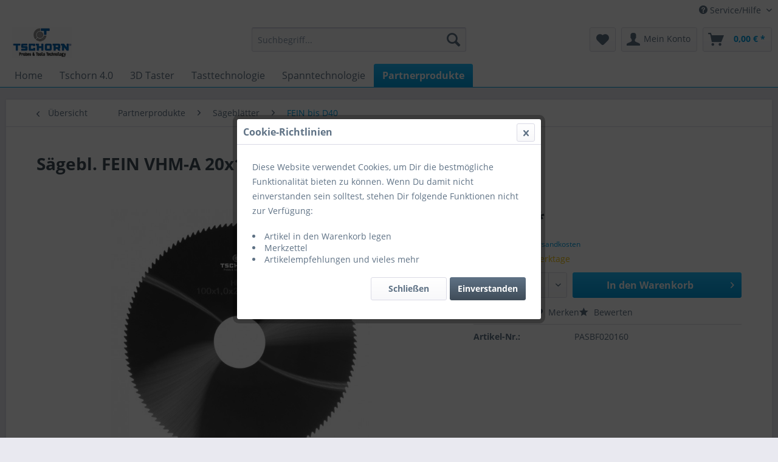

--- FILE ---
content_type: text/html; charset=UTF-8
request_url: https://www.tschorn.shop/partnerprodukte/saegeblaetter/fein-bis-d40/1237/saegebl.-fein-vhm-a-20x1-60x5-z-40
body_size: 11719
content:
<!DOCTYPE html>
<html class="no-js" lang="de" itemscope="itemscope" itemtype="http://schema.org/WebPage">
<head>
<meta charset="utf-8">
<meta name="author" content="" />
<meta name="robots" content="index,follow" />
<meta name="revisit-after" content="15 days" />
<meta name="keywords" content="DIN1837, Sägen, Sägeblatt, Fräsen, Trennen, Schneiden, Werkzeug" />
<meta name="description" content="Sägebl. FEIN VHM-A 20x1,60x5-Z=40" />
<meta property="og:type" content="product" />
<meta property="og:site_name" content="TSCHORN - Mess- und Spannmittel" />
<meta property="og:url" content="https://www.tschorn.shop/partnerprodukte/saegeblaetter/fein-bis-d40/1237/saegebl.-fein-vhm-a-20x1-60x5-z-40" />
<meta property="og:title" content="Sägebl. FEIN VHM-A 20x1,60x5-Z=40" />
<meta property="og:description" content="S&amp;auml;gebl. FEIN VHM-A 20x1,60x5-Z=40" />
<meta property="og:image" content="https://www.tschorn.shop/media/image/4a/ff/a2/1605.jpg" />
<meta property="product:brand" content="TSCHORN GmbH" />
<meta property="product:price" content="32,19" />
<meta property="product:product_link" content="https://www.tschorn.shop/partnerprodukte/saegeblaetter/fein-bis-d40/1237/saegebl.-fein-vhm-a-20x1-60x5-z-40" />
<meta name="twitter:card" content="product" />
<meta name="twitter:site" content="TSCHORN - Mess- und Spannmittel" />
<meta name="twitter:title" content="Sägebl. FEIN VHM-A 20x1,60x5-Z=40" />
<meta name="twitter:description" content="S&amp;auml;gebl. FEIN VHM-A 20x1,60x5-Z=40" />
<meta name="twitter:image" content="https://www.tschorn.shop/media/image/4a/ff/a2/1605.jpg" />
<meta itemprop="copyrightHolder" content="TSCHORN - Mess- und Spannmittel" />
<meta itemprop="copyrightYear" content="2014" />
<meta itemprop="isFamilyFriendly" content="True" />
<meta itemprop="image" content="https://www.tschorn.shop/media/image/bd/82/4d/tschorn_logo_1920x1920.jpg" />
<meta name="viewport" content="width=device-width, initial-scale=1.0">
<meta name="mobile-web-app-capable" content="yes">
<meta name="apple-mobile-web-app-title" content="TSCHORN - Mess- und Spannmittel">
<meta name="apple-mobile-web-app-capable" content="yes">
<meta name="apple-mobile-web-app-status-bar-style" content="default">
<link rel="apple-touch-icon-precomposed" href="https://www.tschorn.shop/media/image/e8/2d/87/TS-ICON_180px_180px.png">
<link rel="shortcut icon" href="https://www.tschorn.shop/media/unknown/0e/2b/50/TS-ICON_32pxrxFMisrd8WYLW.ico">
<meta name="msapplication-navbutton-color" content="#009ee0" />
<meta name="application-name" content="TSCHORN - Mess- und Spannmittel" />
<meta name="msapplication-starturl" content="https://www.tschorn.shop/" />
<meta name="msapplication-window" content="width=1024;height=768" />
<meta name="msapplication-TileImage" content="https://www.tschorn.shop/media/image/cd/b2/76/TS-ICON_150px_150px.png">
<meta name="msapplication-TileColor" content="#009ee0">
<meta name="theme-color" content="#009ee0" />
<link rel="canonical" href="https://www.tschorn.shop/partnerprodukte/saegeblaetter/fein-bis-d40/1237/saegebl.-fein-vhm-a-20x1-60x5-z-40" />
<title itemprop="name">Sägeblatt VHM | TSCHORN - Mess- und Spannmittel</title>
<link href="/web/cache/1763622744_46b63d39878e45b341518d0ba85f6091.css" media="all" rel="stylesheet" type="text/css" />
</head>
<body class="is--ctl-detail is--act-index" >
<div class="page-wrap">
<noscript class="noscript-main">
<div class="alert is--warning">
<div class="alert--icon">
<i class="icon--element icon--warning"></i>
</div>
<div class="alert--content">
Um TSCHORN&#x20;-&#x20;Mess-&#x20;und&#x20;Spannmittel in vollem Umfang nutzen zu k&ouml;nnen, empfehlen wir Ihnen Javascript in Ihrem Browser zu aktiveren.
</div>
</div>
</noscript>
<header class="header-main">
<div class="top-bar">
<div class="container block-group">
<nav class="top-bar--navigation block" role="menubar">





    

<div class="navigation--entry entry--compare is--hidden" role="menuitem" aria-haspopup="true" data-drop-down-menu="true">
    

</div>
<div class="navigation--entry entry--service has--drop-down" role="menuitem" aria-haspopup="true" data-drop-down-menu="true">
<i class="icon--service"></i> Service/Hilfe
<ul class="service--list is--rounded" role="menu">
<li class="service--entry" role="menuitem">
<a class="service--link" href="https://www.tschorn.shop/registerFC/index/sValidation/H" title="Händler-Login" >
Händler-Login
</a>
</li>
<li class="service--entry" role="menuitem">
<a class="service--link" href="https://www.tschorn.shop/ueber-uns" title="Über uns" >
Über uns
</a>
</li>
<li class="service--entry" role="menuitem">
<a class="service--link" href="https://www.tschorn.shop/hilfe/support" title="Hilfe / Support" >
Hilfe / Support
</a>
</li>
<li class="service--entry" role="menuitem">
<a class="service--link" href="https://www.tschorn.shop/kontaktformular" title="Kontakt" target="_self">
Kontakt
</a>
</li>
<li class="service--entry" role="menuitem">
<a class="service--link" href="https://www.tschorn.shop/versand-und-zahlungsbedingungen" title="Versand und Zahlungsbedingungen" >
Versand und Zahlungsbedingungen
</a>
</li>
<li class="service--entry" role="menuitem">
<a class="service--link" href="https://www.tschorn.shop/widerrufsrecht" title="Widerrufsrecht" >
Widerrufsrecht
</a>
</li>
<li class="service--entry" role="menuitem">
<a class="service--link" href="https://www.tschorn.shop/datenschutz" title="Datenschutz" >
Datenschutz
</a>
</li>
<li class="service--entry" role="menuitem">
<a class="service--link" href="https://www.tschorn.shop/agb" title="AGB" >
AGB
</a>
</li>
<li class="service--entry" role="menuitem">
<a class="service--link" href="https://www.tschorn.shop/impressum" title="Impressum" >
Impressum
</a>
</li>
</ul>
</div>
</nav>
</div>
</div>
<div class="container header--navigation">
<div class="logo-main block-group" role="banner">
<div class="logo--shop block">
<a class="logo--link" href="https://www.tschorn.shop/" title="TSCHORN - Mess- und Spannmittel - zur Startseite wechseln">
<picture>
<source srcset="https://www.tschorn.shop/media/image/bd/82/4d/tschorn_logo_1920x1920.jpg" media="(min-width: 78.75em)">
<source srcset="https://www.tschorn.shop/media/image/bd/82/4d/tschorn_logo_1920x1920.jpg" media="(min-width: 64em)">
<source srcset="https://www.tschorn.shop/media/image/bd/82/4d/tschorn_logo_1920x1920.jpg" media="(min-width: 48em)">
<img srcset="https://www.tschorn.shop/media/image/bd/82/4d/tschorn_logo_1920x1920.jpg" alt="TSCHORN - Mess- und Spannmittel - zur Startseite wechseln" />
</picture>
</a>
</div>
</div>
<nav class="shop--navigation block-group">
<ul class="navigation--list block-group" role="menubar">
<li class="navigation--entry entry--menu-left" role="menuitem">
<a class="entry--link entry--trigger btn is--icon-left" href="#offcanvas--left" data-offcanvas="true" data-offCanvasSelector=".sidebar-main">
<i class="icon--menu"></i> Menü
</a>
</li>
<li class="navigation--entry entry--search" role="menuitem" data-search="true" aria-haspopup="true" data-minLength="3">
<a class="btn entry--link entry--trigger" href="#show-hide--search" title="Suche anzeigen / schließen">
<i class="icon--search"></i>
<span class="search--display">Suchen</span>
</a>
<form action="/search" method="get" class="main-search--form">
<input type="search" name="sSearch" class="main-search--field" autocomplete="off" autocapitalize="off" placeholder="Suchbegriff..." maxlength="30" />
<button type="submit" class="main-search--button">
<i class="icon--search"></i>
<span class="main-search--text">Suchen</span>
</button>
<div class="form--ajax-loader">&nbsp;</div>
</form>
<div class="main-search--results"></div>
</li>

    <li class="navigation--entry entry--notepad" role="menuitem">
        
        <a href="https://www.tschorn.shop/note" title="Merkzettel" class="btn">
            <i class="icon--heart"></i>
                    </a>
    </li>




    <li class="navigation--entry entry--account"
        role="menuitem"
        data-offcanvas="true"
        data-offCanvasSelector=".account--dropdown-navigation">
        
            <a href="https://www.tschorn.shop/account"
               title="Mein Konto"
               class="btn is--icon-left entry--link account--link">
                <i class="icon--account"></i>
                                    <span class="account--display">
                        Mein Konto
                    </span>
                            </a>
        

            </li>




    <li class="navigation--entry entry--cart" role="menuitem">
        
        <a class="btn is--icon-left cart--link" href="https://www.tschorn.shop/checkout/cart" title="Warenkorb">
            <span class="cart--display">
                                    Warenkorb
                            </span>

            <span class="badge is--primary is--minimal cart--quantity is--hidden">0</span>

            <i class="icon--basket"></i>

            <span class="cart--amount">
                0,00&nbsp;&euro; *
            </span>
        </a>
        <div class="ajax-loader">&nbsp;</div>
    </li>



</ul>
</nav>
<div class="container--ajax-cart" data-collapse-cart="true" data-displayMode="offcanvas"></div>
</div>
</header>
<nav class="navigation-main">
<div class="container" data-menu-scroller="true" data-listSelector=".navigation--list.container" data-viewPortSelector=".navigation--list-wrapper">
<div class="navigation--list-wrapper">
<ul class="navigation--list container" role="menubar" itemscope="itemscope" itemtype="http://schema.org/SiteNavigationElement">
<li class="navigation--entry is--home" role="menuitem"><a class="navigation--link is--first" href="https://www.tschorn.shop/" title="Home" itemprop="url"><span itemprop="name">Home</span></a></li><li class="navigation--entry" role="menuitem"><a class="navigation--link" href="https://www.tschorn.shop/tschorn-4.0/" title="Tschorn 4.0" itemprop="url"><span itemprop="name">Tschorn 4.0</span></a></li><li class="navigation--entry" role="menuitem"><a class="navigation--link" href="https://www.tschorn.shop/3d-taster/" title="3D Taster" itemprop="url"><span itemprop="name">3D Taster</span></a></li><li class="navigation--entry" role="menuitem"><a class="navigation--link" href="https://www.tschorn.shop/tasttechnologie/" title="Tasttechnologie" itemprop="url"><span itemprop="name">Tasttechnologie</span></a></li><li class="navigation--entry" role="menuitem"><a class="navigation--link" href="https://www.tschorn.shop/spanntechnologie/" title="Spanntechnologie" itemprop="url"><span itemprop="name">Spanntechnologie</span></a></li><li class="navigation--entry is--active" role="menuitem"><a class="navigation--link is--active" href="https://www.tschorn.shop/partnerprodukte/" title="Partnerprodukte" itemprop="url"><span itemprop="name">Partnerprodukte</span></a></li>            </ul>
</div>
<div class="advanced-menu" data-advanced-menu="true" data-hoverDelay="">
<div class="menu--container">
<div class="button-container">
<a href="https://www.tschorn.shop/tschorn-4.0/" class="button--category" title="Zur Kategorie Tschorn 4.0">
<i class="icon--arrow-right"></i>
Zur Kategorie Tschorn 4.0
</a>
<span class="button--close">
<i class="icon--cross"></i>
</span>
</div>
<div class="content--wrapper has--content">
<ul class="menu--list menu--level-0 columns--4" style="width: 100%;">
<li class="menu--list-item item--level-0" style="width: 100%">
<a href="https://www.tschorn.shop/tschorn-4.0/tschorn-4.0/" class="menu--list-item-link" title="TSCHORN 4.0">TSCHORN 4.0</a>
</li>
</ul>
</div>
</div>
<div class="menu--container">
<div class="button-container">
<a href="https://www.tschorn.shop/3d-taster/" class="button--category" title="Zur Kategorie 3D Taster">
<i class="icon--arrow-right"></i>
Zur Kategorie 3D Taster
</a>
<span class="button--close">
<i class="icon--cross"></i>
</span>
</div>
<div class="content--wrapper has--content">
<ul class="menu--list menu--level-0 columns--4" style="width: 100%;">
<li class="menu--list-item item--level-0" style="width: 100%">
<a href="https://www.tschorn.shop/3d-taster/3d-digital/" class="menu--list-item-link" title="3D Digital">3D Digital</a>
</li>
<li class="menu--list-item item--level-0" style="width: 100%">
<a href="https://www.tschorn.shop/3d-taster/universal/" class="menu--list-item-link" title="Universal">Universal</a>
</li>
<li class="menu--list-item item--level-0" style="width: 100%">
<a href="https://www.tschorn.shop/3d-taster/slimplus/" class="menu--list-item-link" title="SLIMplus">SLIMplus</a>
</li>
<li class="menu--list-item item--level-0" style="width: 100%">
<a href="https://www.tschorn.shop/3d-taster/viplus/" class="menu--list-item-link" title="VIplus">VIplus</a>
</li>
<li class="menu--list-item item--level-0" style="width: 100%">
<a href="https://www.tschorn.shop/3d-taster/saveplus/" class="menu--list-item-link" title="SAVEplus">SAVEplus</a>
</li>
<li class="menu--list-item item--level-0" style="width: 100%">
<a href="https://www.tschorn.shop/3d-taster/drehplus/" class="menu--list-item-link" title="DREHplus">DREHplus</a>
</li>
<li class="menu--list-item item--level-0" style="width: 100%">
<a href="https://www.tschorn.shop/3d-taster/zubehoer/" class="menu--list-item-link" title="Zubehör">Zubehör</a>
</li>
</ul>
</div>
</div>
<div class="menu--container">
<div class="button-container">
<a href="https://www.tschorn.shop/tasttechnologie/" class="button--category" title="Zur Kategorie Tasttechnologie">
<i class="icon--arrow-right"></i>
Zur Kategorie Tasttechnologie
</a>
<span class="button--close">
<i class="icon--cross"></i>
</span>
</div>
<div class="content--wrapper has--content">
<ul class="menu--list menu--level-0 columns--4" style="width: 100%;">
<li class="menu--list-item item--level-0" style="width: 100%">
<a href="https://www.tschorn.shop/tasttechnologie/kantentaster-mechanisch/" class="menu--list-item-link" title="Kantentaster mechanisch">Kantentaster mechanisch</a>
</li>
<li class="menu--list-item item--level-0" style="width: 100%">
<a href="https://www.tschorn.shop/tasttechnologie/kantentaster-optisch/" class="menu--list-item-link" title="Kantentaster optisch">Kantentaster optisch</a>
</li>
<li class="menu--list-item item--level-0" style="width: 100%">
<a href="https://www.tschorn.shop/tasttechnologie/nulleinsteller-optisch/" class="menu--list-item-link" title="Nulleinsteller optisch">Nulleinsteller optisch</a>
</li>
<li class="menu--list-item item--level-0" style="width: 100%">
<a href="https://www.tschorn.shop/tasttechnologie/nulleinsteller-mechanisch/" class="menu--list-item-link" title="Nulleinsteller mechanisch">Nulleinsteller mechanisch</a>
</li>
<li class="menu--list-item item--level-0" style="width: 100%">
<a href="https://www.tschorn.shop/tasttechnologie/3d-taster-taktil-mp200/" class="menu--list-item-link" title="3D Taster taktil MP200">3D Taster taktil MP200</a>
</li>
</ul>
</div>
</div>
<div class="menu--container">
<div class="button-container">
<a href="https://www.tschorn.shop/spanntechnologie/" class="button--category" title="Zur Kategorie Spanntechnologie">
<i class="icon--arrow-right"></i>
Zur Kategorie Spanntechnologie
</a>
<span class="button--close">
<i class="icon--cross"></i>
</span>
</div>
<div class="content--wrapper has--content">
<ul class="menu--list menu--level-0 columns--4" style="width: 100%;">
<li class="menu--list-item item--level-0" style="width: 100%">
<a href="https://www.tschorn.shop/spanntechnologie/saegeblattaufnahmen/" class="menu--list-item-link" title="Sägeblattaufnahmen">Sägeblattaufnahmen</a>
</li>
<li class="menu--list-item item--level-0" style="width: 100%">
<a href="https://www.tschorn.shop/spanntechnologie/aufspannbolzen/" class="menu--list-item-link" title="Aufspannbolzen">Aufspannbolzen</a>
</li>
<li class="menu--list-item item--level-0" style="width: 100%">
<a href="https://www.tschorn.shop/spanntechnologie/werkstueckanschlag/" class="menu--list-item-link" title="Werkstückanschlag">Werkstückanschlag</a>
</li>
<li class="menu--list-item item--level-0" style="width: 100%">
<a href="https://www.tschorn.shop/spanntechnologie/montagesystem/" class="menu--list-item-link" title="Montagesystem">Montagesystem</a>
</li>
<li class="menu--list-item item--level-0" style="width: 100%">
<a href="https://www.tschorn.shop/spanntechnologie/schneideisenhalter/" class="menu--list-item-link" title="Schneideisenhalter">Schneideisenhalter</a>
</li>
<li class="menu--list-item item--level-0" style="width: 100%">
<a href="https://www.tschorn.shop/spanntechnologie/stangengreifer/" class="menu--list-item-link" title="Stangengreifer">Stangengreifer</a>
</li>
<li class="menu--list-item item--level-0" style="width: 100%">
<a href="https://www.tschorn.shop/spanntechnologie/spannverlaengerungen/" class="menu--list-item-link" title="Spannverlängerungen">Spannverlängerungen</a>
</li>
<li class="menu--list-item item--level-0" style="width: 100%">
<a href="https://www.tschorn.shop/spanntechnologie/montagegeraet/" class="menu--list-item-link" title="Montagegerät">Montagegerät</a>
</li>
<li class="menu--list-item item--level-0" style="width: 100%">
<a href="https://www.tschorn.shop/spanntechnologie/easyzero-nullpunktspannsystem/" class="menu--list-item-link" title="EasyZero - Nullpunktspannsystem">EasyZero - Nullpunktspannsystem</a>
</li>
</ul>
</div>
</div>
<div class="menu--container">
<div class="button-container">
<a href="https://www.tschorn.shop/partnerprodukte/" class="button--category" title="Zur Kategorie Partnerprodukte">
<i class="icon--arrow-right"></i>
Zur Kategorie Partnerprodukte
</a>
<span class="button--close">
<i class="icon--cross"></i>
</span>
</div>
<div class="content--wrapper has--content">
<ul class="menu--list menu--level-0 columns--4" style="width: 100%;">
<li class="menu--list-item item--level-0" style="width: 100%">
<a href="https://www.tschorn.shop/partnerprodukte/spannzangen/" class="menu--list-item-link" title="Spannzangen">Spannzangen</a>
</li>
<li class="menu--list-item item--level-0" style="width: 100%">
<a href="https://www.tschorn.shop/partnerprodukte/saegeblaetter/" class="menu--list-item-link" title="Sägeblätter">Sägeblätter</a>
</li>
<li class="menu--list-item item--level-0" style="width: 100%">
<a href="https://www.tschorn.shop/partnerprodukte/schneideisen/" class="menu--list-item-link" title="Schneideisen">Schneideisen</a>
</li>
<li class="menu--list-item item--level-0" style="width: 100%">
<a href="https://www.tschorn.shop/partnerprodukte/zentrumspanner/" class="menu--list-item-link" title="Zentrumspanner">Zentrumspanner</a>
</li>
<li class="menu--list-item item--level-0" style="width: 100%">
<a href="https://www.tschorn.shop/partnerprodukte/messarme/" class="menu--list-item-link" title="Messarme">Messarme</a>
</li>
</ul>
</div>
</div>
</div>
</div>
</nav>
<section class="content-main container block-group">
<nav class="content--breadcrumb block">
<a class="breadcrumb--button breadcrumb--link" href="https://www.tschorn.shop/partnerprodukte/saegeblaetter/fein-bis-d40/" title="Übersicht">
<i class="icon--arrow-left"></i>
<span class="breadcrumb--title">Übersicht</span>
</a>
<ul class="breadcrumb--list" role="menu" itemscope itemtype="http://schema.org/BreadcrumbList">
<li class="breadcrumb--entry" itemprop="itemListElement" itemscope itemtype="http://schema.org/ListItem">
<a class="breadcrumb--link" href="https://www.tschorn.shop/partnerprodukte/" title="Partnerprodukte" itemprop="item">
<link itemprop="url" href="https://www.tschorn.shop/partnerprodukte/" />
<span class="breadcrumb--title" itemprop="name">Partnerprodukte</span>
</a>
<meta itemprop="position" content="0" />
</li>
<li class="breadcrumb--separator">
<i class="icon--arrow-right"></i>
</li>
<li class="breadcrumb--entry" itemprop="itemListElement" itemscope itemtype="http://schema.org/ListItem">
<a class="breadcrumb--link" href="https://www.tschorn.shop/partnerprodukte/saegeblaetter/" title="Sägeblätter" itemprop="item">
<link itemprop="url" href="https://www.tschorn.shop/partnerprodukte/saegeblaetter/" />
<span class="breadcrumb--title" itemprop="name">Sägeblätter</span>
</a>
<meta itemprop="position" content="1" />
</li>
<li class="breadcrumb--separator">
<i class="icon--arrow-right"></i>
</li>
<li class="breadcrumb--entry is--active" itemprop="itemListElement" itemscope itemtype="http://schema.org/ListItem">
<a class="breadcrumb--link" href="https://www.tschorn.shop/partnerprodukte/saegeblaetter/fein-bis-d40/" title="FEIN bis D40" itemprop="item">
<link itemprop="url" href="https://www.tschorn.shop/partnerprodukte/saegeblaetter/fein-bis-d40/" />
<span class="breadcrumb--title" itemprop="name">FEIN bis D40</span>
</a>
<meta itemprop="position" content="2" />
</li>
</ul>
</nav>
<nav class="product--navigation">
<a href="#" class="navigation--link link--prev">
<div class="link--prev-button">
<span class="link--prev-inner">Zurück</span>
</div>
<div class="image--wrapper">
<div class="image--container"></div>
</div>
</a>
<a href="#" class="navigation--link link--next">
<div class="link--next-button">
<span class="link--next-inner">Vor</span>
</div>
<div class="image--wrapper">
<div class="image--container"></div>
</div>
</a>
</nav>
<div class="content-main--inner">
<aside class="sidebar-main off-canvas">
<div class="navigation--smartphone">
<ul class="navigation--list ">
<li class="navigation--entry entry--close-off-canvas">
<a href="#close-categories-menu" title="Menü schließen" class="navigation--link">
Menü schließen <i class="icon--arrow-right"></i>
</a>
</li>
</ul>
<div class="mobile--switches">





    

</div>
</div>
<div class="sidebar--categories-wrapper" data-subcategory-nav="true" data-mainCategoryId="3" data-categoryId="92" data-fetchUrl="/widgets/listing/getCategory/categoryId/92">
<div class="categories--headline navigation--headline">
Kategorien
</div>
<div class="sidebar--categories-navigation">
<ul class="sidebar--navigation categories--navigation navigation--list is--drop-down is--level0 is--rounded" role="menu">
<li class="navigation--entry has--sub-children" role="menuitem">
<a class="navigation--link link--go-forward" href="https://www.tschorn.shop/tschorn-4.0/" data-categoryId="69" data-fetchUrl="/widgets/listing/getCategory/categoryId/69" title="Tschorn 4.0" >
Tschorn 4.0
<span class="is--icon-right">
<i class="icon--arrow-right"></i>
</span>
</a>
</li>
<li class="navigation--entry has--sub-children" role="menuitem">
<a class="navigation--link link--go-forward" href="https://www.tschorn.shop/3d-taster/" data-categoryId="41" data-fetchUrl="/widgets/listing/getCategory/categoryId/41" title="3D Taster" >
3D Taster
<span class="is--icon-right">
<i class="icon--arrow-right"></i>
</span>
</a>
</li>
<li class="navigation--entry has--sub-children" role="menuitem">
<a class="navigation--link link--go-forward" href="https://www.tschorn.shop/tasttechnologie/" data-categoryId="47" data-fetchUrl="/widgets/listing/getCategory/categoryId/47" title="Tasttechnologie" >
Tasttechnologie
<span class="is--icon-right">
<i class="icon--arrow-right"></i>
</span>
</a>
</li>
<li class="navigation--entry has--sub-children" role="menuitem">
<a class="navigation--link link--go-forward" href="https://www.tschorn.shop/spanntechnologie/" data-categoryId="52" data-fetchUrl="/widgets/listing/getCategory/categoryId/52" title="Spanntechnologie" >
Spanntechnologie
<span class="is--icon-right">
<i class="icon--arrow-right"></i>
</span>
</a>
</li>
<li class="navigation--entry is--active has--sub-categories has--sub-children" role="menuitem">
<a class="navigation--link is--active has--sub-categories link--go-forward" href="https://www.tschorn.shop/partnerprodukte/" data-categoryId="71" data-fetchUrl="/widgets/listing/getCategory/categoryId/71" title="Partnerprodukte" >
Partnerprodukte
<span class="is--icon-right">
<i class="icon--arrow-right"></i>
</span>
</a>
<ul class="sidebar--navigation categories--navigation navigation--list is--level1 is--rounded" role="menu">
<li class="navigation--entry has--sub-children" role="menuitem">
<a class="navigation--link link--go-forward" href="https://www.tschorn.shop/partnerprodukte/spannzangen/" data-categoryId="72" data-fetchUrl="/widgets/listing/getCategory/categoryId/72" title="Spannzangen" >
Spannzangen
<span class="is--icon-right">
<i class="icon--arrow-right"></i>
</span>
</a>
</li>
<li class="navigation--entry is--active has--sub-categories has--sub-children" role="menuitem">
<a class="navigation--link is--active has--sub-categories link--go-forward" href="https://www.tschorn.shop/partnerprodukte/saegeblaetter/" data-categoryId="76" data-fetchUrl="/widgets/listing/getCategory/categoryId/76" title="Sägeblätter" >
Sägeblätter
<span class="is--icon-right">
<i class="icon--arrow-right"></i>
</span>
</a>
<ul class="sidebar--navigation categories--navigation navigation--list is--level2 navigation--level-high is--rounded" role="menu">
<li class="navigation--entry is--active" role="menuitem">
<a class="navigation--link is--active" href="https://www.tschorn.shop/partnerprodukte/saegeblaetter/fein-bis-d40/" data-categoryId="92" data-fetchUrl="/widgets/listing/getCategory/categoryId/92" title="FEIN bis D40" >
FEIN bis D40
</a>
</li>
<li class="navigation--entry" role="menuitem">
<a class="navigation--link" href="https://www.tschorn.shop/partnerprodukte/saegeblaetter/fein-bis-d100/" data-categoryId="93" data-fetchUrl="/widgets/listing/getCategory/categoryId/93" title="FEIN bis D100" >
FEIN bis D100
</a>
</li>
<li class="navigation--entry" role="menuitem">
<a class="navigation--link" href="https://www.tschorn.shop/partnerprodukte/saegeblaetter/grob-bis-d40/" data-categoryId="94" data-fetchUrl="/widgets/listing/getCategory/categoryId/94" title="GROB bis D40" >
GROB bis D40
</a>
</li>
<li class="navigation--entry" role="menuitem">
<a class="navigation--link" href="https://www.tschorn.shop/partnerprodukte/saegeblaetter/grob-bis-d100/" data-categoryId="95" data-fetchUrl="/widgets/listing/getCategory/categoryId/95" title="GROB bis D100" >
GROB bis D100
</a>
</li>
</ul>
</li>
<li class="navigation--entry" role="menuitem">
<a class="navigation--link" href="https://www.tschorn.shop/partnerprodukte/schneideisen/" data-categoryId="77" data-fetchUrl="/widgets/listing/getCategory/categoryId/77" title="Schneideisen" >
Schneideisen
</a>
</li>
<li class="navigation--entry" role="menuitem">
<a class="navigation--link" href="https://www.tschorn.shop/partnerprodukte/zentrumspanner/" data-categoryId="89" data-fetchUrl="/widgets/listing/getCategory/categoryId/89" title="Zentrumspanner" >
Zentrumspanner
</a>
</li>
<li class="navigation--entry" role="menuitem">
<a class="navigation--link" href="https://www.tschorn.shop/partnerprodukte/messarme/" data-categoryId="91" data-fetchUrl="/widgets/listing/getCategory/categoryId/91" title="Messarme" >
Messarme
</a>
</li>
</ul>
</li>
</ul>
</div>
<div class="shop-sites--container is--rounded">
<div class="shop-sites--headline navigation--headline">
Informationen
</div>
<ul class="shop-sites--navigation sidebar--navigation navigation--list is--drop-down is--level0" role="menu">
<li class="navigation--entry" role="menuitem">
<a class="navigation--link" href="https://www.tschorn.shop/registerFC/index/sValidation/H" title="Händler-Login" data-categoryId="21" data-fetchUrl="/widgets/listing/getCustomPage/pageId/21" >
Händler-Login
</a>
</li>
<li class="navigation--entry" role="menuitem">
<a class="navigation--link" href="https://www.tschorn.shop/ueber-uns" title="Über uns" data-categoryId="9" data-fetchUrl="/widgets/listing/getCustomPage/pageId/9" >
Über uns
</a>
</li>
<li class="navigation--entry" role="menuitem">
<a class="navigation--link" href="https://www.tschorn.shop/hilfe/support" title="Hilfe / Support" data-categoryId="2" data-fetchUrl="/widgets/listing/getCustomPage/pageId/2" >
Hilfe / Support
</a>
</li>
<li class="navigation--entry" role="menuitem">
<a class="navigation--link" href="https://www.tschorn.shop/kontaktformular" title="Kontakt" data-categoryId="1" data-fetchUrl="/widgets/listing/getCustomPage/pageId/1" target="_self">
Kontakt
</a>
</li>
<li class="navigation--entry" role="menuitem">
<a class="navigation--link" href="https://www.tschorn.shop/versand-und-zahlungsbedingungen" title="Versand und Zahlungsbedingungen" data-categoryId="6" data-fetchUrl="/widgets/listing/getCustomPage/pageId/6" >
Versand und Zahlungsbedingungen
</a>
</li>
<li class="navigation--entry" role="menuitem">
<a class="navigation--link" href="https://www.tschorn.shop/widerrufsrecht" title="Widerrufsrecht" data-categoryId="8" data-fetchUrl="/widgets/listing/getCustomPage/pageId/8" >
Widerrufsrecht
</a>
</li>
<li class="navigation--entry" role="menuitem">
<a class="navigation--link" href="https://www.tschorn.shop/datenschutz" title="Datenschutz" data-categoryId="7" data-fetchUrl="/widgets/listing/getCustomPage/pageId/7" >
Datenschutz
</a>
</li>
<li class="navigation--entry" role="menuitem">
<a class="navigation--link" href="https://www.tschorn.shop/agb" title="AGB" data-categoryId="4" data-fetchUrl="/widgets/listing/getCustomPage/pageId/4" >
AGB
</a>
</li>
<li class="navigation--entry" role="menuitem">
<a class="navigation--link" href="https://www.tschorn.shop/impressum" title="Impressum" data-categoryId="3" data-fetchUrl="/widgets/listing/getCustomPage/pageId/3" >
Impressum
</a>
</li>
</ul>
</div>
<div class="paypal-sidebar panel">
<div class="panel--body">
<a onclick="window.open(this.href, 'olcwhatispaypal','toolbar=no, location=no, directories=no, status=no, menubar=no, scrollbars=yes, resizable=yes, width=400, height=500'); return false;" href="https://www.paypal.com/de/cgi-bin/webscr?cmd=xpt/cps/popup/OLCWhatIsPayPal-outside" title="Wir akzeptieren PayPal" target="_blank" rel="nofollow noopener">
<img class="paypal-sidebar--logo" src="/engine/Shopware/Plugins/Community/Frontend/SwagPaymentPaypal/Views/responsive/frontend/_public/src/img/paypal-logo.png" alt="PayPal Logo"/>
</a>
</div>
</div>
</div>
</aside>
<div class="content--wrapper">
<div class="content product--details" itemscope itemtype="http://schema.org/Product" data-product-navigation="/widgets/listing/productNavigation" data-category-id="92" data-main-ordernumber="PASBF020160" data-ajax-wishlist="true" data-compare-ajax="true" data-ajax-variants-container="true">
<header class="product--header">
<div class="product--info">
<h1 class="product--title" itemprop="name">
Sägebl. FEIN VHM-A 20x1,60x5-Z=40
</h1>
<div class="product--rating-container">
<a href="#product--publish-comment" class="product--rating-link" rel="nofollow" title="Bewertung abgeben">
<span class="product--rating">
</span>
</a>
</div>
</div>
</header>
<div class="product--detail-upper block-group">
<div class="product--image-container image-slider product--image-zoom" data-image-slider="true" data-image-gallery="true" data-maxZoom="0" data-thumbnails=".image--thumbnails" >
<div class="image-slider--container no--thumbnails"><div class="image-slider--slide"><div class="image--box image-slider--item"><span class="image--element"data-img-large="https://www.tschorn.shop/media/image/c1/3d/a5/1605_1280x1280.jpg"data-img-small="https://www.tschorn.shop/media/image/35/19/b3/1605_200x200.jpg"data-img-original="https://www.tschorn.shop/media/image/4a/ff/a2/1605.jpg"data-alt="VHM - Sägeblatt"><span class="image--media"><img srcset="https://www.tschorn.shop/media/image/45/a2/fb/1605_600x600.jpg" alt="VHM - Sägeblatt" itemprop="image" /></span></span></div></div></div>
</div>
<div class="product--buybox block">
<meta itemprop="brand" content="TSCHORN GmbH"/>
<meta itemprop="releaseDate" content="2026-01-18"/>
<div itemprop="offers" itemscope itemtype="http://schema.org/Offer" class="buybox--inner">
<meta itemprop="priceCurrency" content="EUR"/>
<meta itemprop="url" content="https://www.tschorn.shop/partnerprodukte/saegeblaetter/fein-bis-d40/1237/saegebl.-fein-vhm-a-20x1-60x5-z-40"/>
<div class="product--price price--default">
<span class="price--content content--default">
<meta itemprop="price" content="32.19">
32,19&nbsp;&euro; *
</span>
</div>
<div class='product--price price--unit'>
<span class="price--label label--purchase-unit">
Inhalt:
</span>
1 Stück
</div>
<p class="product--tax" data-content="" data-modalbox="true" data-targetSelector="a" data-mode="ajax">
zzgl. MwSt. <a title="Versandkosten" href="https://www.tschorn.shop/versand-und-zahlungsbedingungen" style="text-decoration:underline">zzgl. Versandkosten</a>
</p>
<div class="product--delivery">
<link itemprop="availability" href="http://schema.org/LimitedAvailability" />
<p class="delivery--information">
<span class="delivery--text delivery--text-more-is-coming">
<i class="delivery--status-icon delivery--status-more-is-coming"></i>
Lieferzeit 3 Werktage
</span>
</p>
</div>
<div class="product--configurator">
</div>
<form name="sAddToBasket" method="post" action="https://www.tschorn.shop/checkout/addArticle" class="buybox--form" data-add-article="true" data-eventName="submit" data-showModal="false" data-addArticleUrl="https://www.tschorn.shop/checkout/ajaxAddArticleCart">
<input type="hidden" name="sActionIdentifier" value=""/>
<input type="hidden" name="sAddAccessories" id="sAddAccessories" value=""/>
<input type="hidden" name="sAdd" value="PASBF020160"/>
<div class="buybox--button-container block-group">
<div class="buybox--quantity block">
<div class="select-field">
<select id="sQuantity" name="sQuantity" class="quantity--select">
<option value="1">1</option>
<option value="2">2</option>
<option value="3">3</option>
<option value="4">4</option>
<option value="5">5</option>
<option value="6">6</option>
<option value="7">7</option>
<option value="8">8</option>
<option value="9">9</option>
<option value="10">10</option>
<option value="11">11</option>
<option value="12">12</option>
<option value="13">13</option>
<option value="14">14</option>
<option value="15">15</option>
<option value="16">16</option>
<option value="17">17</option>
<option value="18">18</option>
<option value="19">19</option>
<option value="20">20</option>
<option value="21">21</option>
<option value="22">22</option>
<option value="23">23</option>
<option value="24">24</option>
<option value="25">25</option>
<option value="26">26</option>
<option value="27">27</option>
<option value="28">28</option>
<option value="29">29</option>
<option value="30">30</option>
<option value="31">31</option>
<option value="32">32</option>
<option value="33">33</option>
<option value="34">34</option>
<option value="35">35</option>
<option value="36">36</option>
<option value="37">37</option>
<option value="38">38</option>
<option value="39">39</option>
<option value="40">40</option>
<option value="41">41</option>
<option value="42">42</option>
<option value="43">43</option>
<option value="44">44</option>
<option value="45">45</option>
<option value="46">46</option>
<option value="47">47</option>
<option value="48">48</option>
<option value="49">49</option>
<option value="50">50</option>
<option value="51">51</option>
<option value="52">52</option>
<option value="53">53</option>
<option value="54">54</option>
<option value="55">55</option>
<option value="56">56</option>
<option value="57">57</option>
<option value="58">58</option>
<option value="59">59</option>
<option value="60">60</option>
<option value="61">61</option>
<option value="62">62</option>
<option value="63">63</option>
<option value="64">64</option>
<option value="65">65</option>
<option value="66">66</option>
<option value="67">67</option>
<option value="68">68</option>
<option value="69">69</option>
<option value="70">70</option>
<option value="71">71</option>
<option value="72">72</option>
<option value="73">73</option>
<option value="74">74</option>
<option value="75">75</option>
<option value="76">76</option>
<option value="77">77</option>
<option value="78">78</option>
<option value="79">79</option>
<option value="80">80</option>
<option value="81">81</option>
<option value="82">82</option>
<option value="83">83</option>
<option value="84">84</option>
<option value="85">85</option>
<option value="86">86</option>
<option value="87">87</option>
<option value="88">88</option>
<option value="89">89</option>
<option value="90">90</option>
<option value="91">91</option>
<option value="92">92</option>
<option value="93">93</option>
<option value="94">94</option>
<option value="95">95</option>
<option value="96">96</option>
<option value="97">97</option>
<option value="98">98</option>
<option value="99">99</option>
<option value="100">100</option>
</select>
</div>
</div>
<button class="buybox--button block btn is--primary is--icon-right is--center is--large" name="In den Warenkorb">
<span class="buy-btn--cart-add">In den</span> <span class="buy-btn--cart-text">Warenkorb</span> <i class="icon--arrow-right"></i>
</button>
</div>
</form>
<nav class="product--actions">
<form action="https://www.tschorn.shop/compare/add_article/articleID/1237" method="post" class="action--form">
<button type="submit" data-product-compare-add="true" title="Vergleichen" class="action--link action--compare">
<i class="icon--compare"></i> Vergleichen
</button>
</form>
<form action="https://www.tschorn.shop/note/add/ordernumber/PASBF020160" method="post" class="action--form">
<button type="submit" class="action--link link--notepad" title="Auf den Merkzettel" data-ajaxUrl="https://www.tschorn.shop/note/ajaxAdd/ordernumber/PASBF020160" data-text="Gemerkt">
<i class="icon--heart"></i> <span class="action--text">Merken</span>
</button>
</form>
<a href="#content--product-reviews" data-show-tab="true" class="action--link link--publish-comment" rel="nofollow" title="Bewertung abgeben">
<i class="icon--star"></i> Bewerten
</a>
</nav>
</div>
<ul class="product--base-info list--unstyled">
<li class="base-info--entry entry--sku">
<strong class="entry--label">
Artikel-Nr.:
</strong>
<meta itemprop="productID" content="1254"/>
<span class="entry--content" itemprop="sku">
PASBF020160
</span>
</li>
</ul>
</div>
</div>
<div class="tab-menu--product">
<div class="tab--navigation">
<a href="#" class="tab--link" title="Beschreibung" data-tabName="description">Beschreibung</a>
<a href="#" class="tab--link" title="Bewertungen" data-tabName="rating">
Bewertungen
<span class="product--rating-count">0</span>
</a>
</div>
<div class="tab--container-list">
<div class="tab--container">
<div class="tab--header">
<a href="#" class="tab--title" title="Beschreibung">Beschreibung</a>
</div>
<div class="tab--preview">
S&auml;gebl. FEIN VHM-A 20x1,60x5-Z=40  <a href="#" class="tab--link" title=" mehr"> mehr</a>
</div>
<div class="tab--content">
<div class="buttons--off-canvas">
<a href="#" title="Menü schließen" class="close--off-canvas">
<i class="icon--arrow-left"></i>
Menü schließen
</a>
</div>
<div class="content--description">
<div class="content--title">
Produktinformationen "Sägebl. FEIN VHM-A 20x1,60x5-Z=40"
</div>
<div class="product--description" itemprop="description">
<div style='font-family:'Arial';font-size:12pt;text-align:left;'><p lang='de-DE' style='text-indent:0pt;margin-top:0pt;margin-bottom:0pt;font-size:11pt;'>S&auml;gebl. FEIN VHM-A 20x1,60x5-Z=40</p></div>
</div>
<div class="content--title">
Weiterführende Links zu "Sägebl. FEIN VHM-A 20x1,60x5-Z=40"
</div>
<ul class="content--list list--unstyled">
<li class="list--entry">
<a href="https://www.tschorn.shop/anfrage-formular?sInquiry=detail&sOrdernumber=PASBF020160" rel="nofollow" class="content--link link--contact" title="Fragen zum Artikel?">
<i class="icon--arrow-right"></i> Fragen zum Artikel?
</a>
</li>
<li class="list--entry">
<a href="https://www.tschorn.shop/tschorn-gmbh/" target="_parent" class="content--link link--supplier" title="Weitere Artikel von TSCHORN GmbH">
<i class="icon--arrow-right"></i> Weitere Artikel von TSCHORN GmbH
</a>
</li>
</ul>
</div>
</div>
</div>
<div class="tab--container">
<div class="tab--header">
<a href="#" class="tab--title" title="Bewertungen">Bewertungen</a>
<span class="product--rating-count">0</span>
</div>
<div class="tab--preview">
Bewertungen lesen, schreiben und diskutieren...<a href="#" class="tab--link" title=" mehr"> mehr</a>
</div>
<div id="tab--product-comment" class="tab--content">
<div class="buttons--off-canvas">
<a href="#" title="Menü schließen" class="close--off-canvas">
<i class="icon--arrow-left"></i>
Menü schließen
</a>
</div>
<div class="content--product-reviews" id="detail--product-reviews">
<div class="content--title">
Kundenbewertungen für "Sägebl. FEIN VHM-A 20x1,60x5-Z=40"
</div>
<div class="review--form-container">
<div id="product--publish-comment" class="content--title">
Bewertung schreiben
</div>
<div class="alert is--warning is--rounded">
<div class="alert--icon">
<i class="icon--element icon--warning"></i>
</div>
<div class="alert--content">
Bewertungen werden nach Überprüfung freigeschaltet.
</div>
</div>
<form method="post" action="https://www.tschorn.shop/partnerprodukte/saegeblaetter/fein-bis-d40/1237/saegebl.-fein-vhm-a-20x1-60x5-z-40?action=rating&amp;c=92#detail--product-reviews" class="content--form review--form">
<input name="sVoteName" type="text" value="" class="review--field" placeholder="Ihr Name" />
<input name="sVoteMail" type="email" value="" class="review--field" placeholder="Ihre E-Mail-Adresse*" required="required" aria-required="true" />
<input name="sVoteSummary" type="text" value="" id="sVoteSummary" class="review--field" placeholder="Zusammenfassung*" required="required" aria-required="true" />
<div class="field--select review--field select-field">
<select name="sVoteStars">
<option value="10">10 sehr gut</option>
<option value="9">9</option>
<option value="8">8</option>
<option value="7">7</option>
<option value="6">6</option>
<option value="5">5</option>
<option value="4">4</option>
<option value="3">3</option>
<option value="2">2</option>
<option value="1">1 sehr schlecht</option>
</select>
</div>
<textarea name="sVoteComment" placeholder="Ihre Meinung" cols="3" rows="2" class="review--field"></textarea>
<div class="review--captcha">
<div class="captcha--placeholder" data-src="/widgets/Captcha/refreshCaptcha"></div>
<strong class="captcha--notice">Bitte geben Sie die Zeichenfolge in das nachfolgende Textfeld ein.</strong>
<div class="captcha--code">
<input type="text" name="sCaptcha" class="review--field" required="required" aria-required="true" />
</div>
</div>
<p class="review--notice">
Die mit einem * markierten Felder sind Pflichtfelder.
</p>
<div class="review--actions">
<button type="submit" class="btn is--primary" name="Submit">
Speichern
</button>
</div>
</form>
</div>
</div>
</div>
</div>
</div>
</div>
<div class="tab-menu--cross-selling">
<div class="tab--navigation">
<a href="#content--similar-products" title="Ähnliche Artikel" class="tab--link">Ähnliche Artikel</a>
<a href="#content--also-bought" title="Kunden kauften auch" class="tab--link">Kunden kauften auch</a>
<a href="#content--customer-viewed" title="Kunden haben sich ebenfalls angesehen" class="tab--link">Kunden haben sich ebenfalls angesehen</a>
</div>
<div class="tab--container-list">
<div class="tab--container" data-tab-id="similar">
<div class="tab--header">
<a href="#" class="tab--title" title="Ähnliche Artikel">Ähnliche Artikel</a>
</div>
<div class="tab--content content--similar">
<div class="similar--content">
<div class="product-slider " data-initOnEvent="onShowContent-similar" data-product-slider="true">
<div class="product-slider--container">
<div class="product-slider--item">
<div class="product--box box--slider" data-page-index="" data-ordernumber="PASBF020020" data-category-id="92">
<div class="box--content is--rounded">
<div class="product--badges">
<div class="product--badge badge--newcomer">
NEU
</div>
</div>
<div class="product--info">
<a href="https://www.tschorn.shop/partnerprodukte/saegeblaetter/fein-bis-d40/1221/saegebl.-fein-vhm-a-20x0-20x5-z-80" title="Sägebl. FEIN VHM-A 20x0,20x5-Z=80" class="product--image" >
<span class="image--element">
<span class="image--media">
<img srcset="https://www.tschorn.shop/media/image/b3/4d/c2/1589xTxfQB8VWNlRm_200x200.jpg" alt="VHM - Sägeblatt" title="VHM - Sägeblatt" />
</span>
</span>
</a>
<a href="https://www.tschorn.shop/partnerprodukte/saegeblaetter/fein-bis-d40/1221/saegebl.-fein-vhm-a-20x0-20x5-z-80" class="product--title" title="Sägebl. FEIN VHM-A 20x0,20x5-Z=80">
Sägebl. FEIN VHM-A 20x0,20x5-Z=80
</a>
<div class="product--price-info">
<div class="price--unit">
<span class="price--label label--purchase-unit is--bold is--nowrap">
Inhalt
</span>
<span class="is--nowrap">
1 Stück
</span>
</div>
<div class="product--price">
<span class="price--default is--nowrap">
21,22&nbsp;&euro;
*
</span>
</div>
</div>
</div>
</div>
</div>
</div>
<div class="product-slider--item">
<div class="product--box box--slider" data-page-index="" data-ordernumber="PASBF020025" data-category-id="92">
<div class="box--content is--rounded">
<div class="product--badges">
<div class="product--badge badge--newcomer">
NEU
</div>
</div>
<div class="product--info">
<a href="https://www.tschorn.shop/partnerprodukte/saegeblaetter/fein-bis-d40/1222/saegebl.-fein-vhm-a-20x0-25x5-z-64" title="Sägebl. FEIN VHM-A 20x0,25x5-Z=64" class="product--image" >
<span class="image--element">
<span class="image--media">
<img srcset="https://www.tschorn.shop/media/image/ba/d0/52/15907kAnkE7A8Jmfq_200x200.jpg" alt="VHM - Sägeblatt" title="VHM - Sägeblatt" />
</span>
</span>
</a>
<a href="https://www.tschorn.shop/partnerprodukte/saegeblaetter/fein-bis-d40/1222/saegebl.-fein-vhm-a-20x0-25x5-z-64" class="product--title" title="Sägebl. FEIN VHM-A 20x0,25x5-Z=64">
Sägebl. FEIN VHM-A 20x0,25x5-Z=64
</a>
<div class="product--price-info">
<div class="price--unit">
<span class="price--label label--purchase-unit is--bold is--nowrap">
Inhalt
</span>
<span class="is--nowrap">
1 Stück
</span>
</div>
<div class="product--price">
<span class="price--default is--nowrap">
21,22&nbsp;&euro;
*
</span>
</div>
</div>
</div>
</div>
</div>
</div>
<div class="product-slider--item">
<div class="product--box box--slider" data-page-index="" data-ordernumber="PASBF020030" data-category-id="92">
<div class="box--content is--rounded">
<div class="product--badges">
<div class="product--badge badge--newcomer">
NEU
</div>
</div>
<div class="product--info">
<a href="https://www.tschorn.shop/partnerprodukte/saegeblaetter/fein-bis-d40/1223/saegebl.-fein-vhm-a-20x0-30x5-z-64" title="Sägebl. FEIN VHM-A 20x0,30x5-Z=64" class="product--image" >
<span class="image--element">
<span class="image--media">
<img srcset="https://www.tschorn.shop/media/image/27/14/20/1591_200x200.jpg" alt="VHM - Sägeblatt" title="VHM - Sägeblatt" />
</span>
</span>
</a>
<a href="https://www.tschorn.shop/partnerprodukte/saegeblaetter/fein-bis-d40/1223/saegebl.-fein-vhm-a-20x0-30x5-z-64" class="product--title" title="Sägebl. FEIN VHM-A 20x0,30x5-Z=64">
Sägebl. FEIN VHM-A 20x0,30x5-Z=64
</a>
<div class="product--price-info">
<div class="price--unit">
<span class="price--label label--purchase-unit is--bold is--nowrap">
Inhalt
</span>
<span class="is--nowrap">
1 Stück
</span>
</div>
<div class="product--price">
<span class="price--default is--nowrap">
21,22&nbsp;&euro;
*
</span>
</div>
</div>
</div>
</div>
</div>
</div>
</div>
</div>
</div>
</div>
</div>
<div class="tab--container" data-tab-id="alsobought">
<div class="tab--header">
<a href="#" class="tab--title" title="Kunden kauften auch">Kunden kauften auch</a>
</div>
<div class="tab--content content--also-bought">    
</div>
</div>
<div class="tab--container" data-tab-id="alsoviewed">
<div class="tab--header">
<a href="#" class="tab--title" title="Kunden haben sich ebenfalls angesehen">Kunden haben sich ebenfalls angesehen</a>
</div>
<div class="tab--content content--also-viewed">    
</div>
</div>
</div>
</div>
</div>
</div>
<div class="last-seen-products is--hidden" data-last-seen-products="true">
<div class="last-seen-products--title">
Zuletzt angesehen
</div>
<div class="last-seen-products--slider product-slider" data-product-slider="true">
<div class="last-seen-products--container product-slider--container"></div>
</div>
</div>
</div>
</section>
<footer class="footer-main">
<div class="container">
<div class="footer--columns block-group">
<style>
@media screen and (min-width: 48em) {
.footer-container-tschorn {
display: flex;
justify-content: space-between;
}
.footer-main .footer--column {
width: auto;
}
}
</style>
<div class="footer-container-tschorn">
<div class="footer--column column--hotline is--first block">
<div class="column--headline">Service Hotline</div>
<div class="column--content">
<p class="column--desc">Unterst&uuml;tzung und Beratung unter:<br /><br /><a href="tel:07181 / 606 986-0" class="footer--phone-link">07181 / 606 986-0</a><br><a href="mailto:service@tschorn-gmbh.de">service@tschorn-gmbh.de</a><br><a href="http://www.tschorn-gmbh.de">http://www.tschorn-gmbh.de/de/service.html</a></p>
</div>
</div>
<div class="footer--column column--menu block">
<div class="column--headline">Shop Service</div>
<nav class="column--navigation column--content">
<ul class="navigation--list" role="menu">
<li class="navigation--entry" role="menuitem">
<a class="navigation--link" href="https://www.tschorn.shop/defektes-produkt" title="Defektes Produkt" target="_self">
Defektes Produkt
</a>
</li>
<li class="navigation--entry" role="menuitem">
<a class="navigation--link" href="https://www.tschorn.shop/kontaktformular" title="Kontakt" target="_self">
Kontakt
</a>
</li>
<li class="navigation--entry" role="menuitem">
<a class="navigation--link" href="https://www.tschorn.shop/versand-und-zahlungsbedingungen" title="Versand und Zahlungsbedingungen">
Versand und Zahlungsbedingungen
</a>
</li>
<li class="navigation--entry" role="menuitem">
<a class="navigation--link" href="https://www.tschorn.shop/widerrufsrecht" title="Widerrufsrecht">
Widerrufsrecht
</a>
</li>
<li class="navigation--entry" role="menuitem">
<a class="navigation--link" href="https://www.tschorn.shop/widerrufsformular" title="Widerrufsformular">
Widerrufsformular
</a>
</li>
<li class="navigation--entry" role="menuitem">
<a class="navigation--link" href="https://www.tschorn.shop/agb" title="AGB">
AGB
</a>
</li>
</ul>
</nav>
</div>
<div class="footer--column column--menu is--last block">
<div class="column--headline">Informationen</div>
<nav class="column--navigation column--content">
<ul class="navigation--list" role="menu">
<li class="navigation--entry" role="menuitem">
<a class="navigation--link" href="https://www.tschorn.shop/ueber-uns" title="Über uns">
Über uns
</a>
</li>
<li class="navigation--entry" role="menuitem">
<a class="navigation--link" href="https://www.tschorn.shop/datenschutz" title="Datenschutz">
Datenschutz
</a>
</li>
<li class="navigation--entry" role="menuitem">
<a class="navigation--link" href="https://www.tschorn.shop/impressum" title="Impressum">
Impressum
</a>
</li>
</ul>
</nav>
</div>
</div>
</div>
<div class="footer--bottom">
<div class="footer--vat-info">
<p class="vat-info--text">
* Alle Preise verstehen sich zzgl. Mehrwertsteuer und <a title="Versandkosten" href="https://www.tschorn.shop/versand-und-zahlungsbedingungen">Versandkosten</a> und ggf. Nachnahmegebühren, wenn nicht anders beschrieben
</p>
</div>
<div class="container footer-minimal">
<div class="footer--service-menu">
<ul class="service--list is--rounded" role="menu">
<li class="service--entry" role="menuitem">
<a class="service--link" href="https://www.tschorn.shop/registerFC/index/sValidation/H" title="Händler-Login" >
Händler-Login
</a>
</li>
<li class="service--entry" role="menuitem">
<a class="service--link" href="https://www.tschorn.shop/ueber-uns" title="Über uns" >
Über uns
</a>
</li>
<li class="service--entry" role="menuitem">
<a class="service--link" href="https://www.tschorn.shop/hilfe/support" title="Hilfe / Support" >
Hilfe / Support
</a>
</li>
<li class="service--entry" role="menuitem">
<a class="service--link" href="https://www.tschorn.shop/kontaktformular" title="Kontakt" target="_self">
Kontakt
</a>
</li>
<li class="service--entry" role="menuitem">
<a class="service--link" href="https://www.tschorn.shop/versand-und-zahlungsbedingungen" title="Versand und Zahlungsbedingungen" >
Versand und Zahlungsbedingungen
</a>
</li>
<li class="service--entry" role="menuitem">
<a class="service--link" href="https://www.tschorn.shop/widerrufsrecht" title="Widerrufsrecht" >
Widerrufsrecht
</a>
</li>
<li class="service--entry" role="menuitem">
<a class="service--link" href="https://www.tschorn.shop/datenschutz" title="Datenschutz" >
Datenschutz
</a>
</li>
<li class="service--entry" role="menuitem">
<a class="service--link" href="https://www.tschorn.shop/agb" title="AGB" >
AGB
</a>
</li>
<li class="service--entry" role="menuitem">
<a class="service--link" href="https://www.tschorn.shop/impressum" title="Impressum" >
Impressum
</a>
</li>
</ul>
</div>
</div>
<div class="footer--copyright">
Realisiert mit Shopware
</div>
<div class="footer--logo">
<i class="icon--shopware"></i>
</div>
</div>
</div>
</footer>
</div>
<div class="page-wrap--cookie-permission is--hidden" data-cookie-permission="true" data-urlPrefix="https://www.tschorn.shop/" data-title="Cookie-Richtlinien" data-shopId="1">
<div class="cookie-removal--container">
<p>
Diese Website verwendet Cookies, um Dir die bestmögliche Funktionalität bieten zu können. Wenn Du damit nicht einverstanden sein solltest, stehen Dir folgende Funktionen nicht zur Verfügung:<br>
</p>
<ul class="cookie-removal--list">
<li>Artikel in den Warenkorb legen</li>
<li>Merkzettel</li>
<li>Artikelempfehlungen und vieles mehr</li>
</ul>
<div class="cookie-removal--footer">
<div class="cookie-removal--buttons">
<a class="btn is--secondary cookie-permission--accept-button is--center">Einverstanden</a>
<a class="btn cookie-permission--close-button is--center">Schließen</a>
</div>
</div>
</div>
</div>
<script type="text/javascript" id="footer--js-inline">
var timeNow = 1768744035;
var asyncCallbacks = [];
document.asyncReady = function (callback) {
asyncCallbacks.push(callback);
};
var controller = controller || {"vat_check_enabled":"","vat_check_required":"1","register":"https:\/\/www.tschorn.shop\/register","checkout":"https:\/\/www.tschorn.shop\/checkout","ajax_search":"https:\/\/www.tschorn.shop\/ajax_search","ajax_cart":"https:\/\/www.tschorn.shop\/checkout\/ajaxCart","ajax_validate":"https:\/\/www.tschorn.shop\/register","ajax_add_article":"https:\/\/www.tschorn.shop\/checkout\/addArticle","ajax_listing":"\/widgets\/listing\/listingCount","ajax_cart_refresh":"https:\/\/www.tschorn.shop\/checkout\/ajaxAmount","ajax_address_selection":"https:\/\/www.tschorn.shop\/address\/ajaxSelection","ajax_address_editor":"https:\/\/www.tschorn.shop\/address\/ajaxEditor"};
var snippets = snippets || { "noCookiesNotice": "Es wurde festgestellt, dass Cookies in Ihrem Browser deaktiviert sind. Um TSCHORN\x20\x2D\x20Mess\x2D\x20und\x20Spannmittel in vollem Umfang nutzen zu k\u00f6nnen, empfehlen wir Ihnen, Cookies in Ihrem Browser zu aktiveren." };
var themeConfig = themeConfig || {"offcanvasOverlayPage":true};
var lastSeenProductsConfig = lastSeenProductsConfig || {"baseUrl":"","shopId":1,"noPicture":"\/themes\/Frontend\/Responsive\/frontend\/_public\/src\/img\/no-picture.jpg","productLimit":"5","currentArticle":{"articleId":1237,"linkDetailsRewritten":"https:\/\/www.tschorn.shop\/partnerprodukte\/saegeblaetter\/fein-bis-d40\/1237\/saegebl.-fein-vhm-a-20x1-60x5-z-40?c=92","articleName":"S\u00e4gebl. FEIN VHM-A 20x1,60x5-Z=40","imageTitle":"VHM - S\u00e4geblatt","images":[{"source":"https:\/\/www.tschorn.shop\/media\/image\/35\/19\/b3\/1605_200x200.jpg","retinaSource":null,"sourceSet":"https:\/\/www.tschorn.shop\/media\/image\/35\/19\/b3\/1605_200x200.jpg"},{"source":"https:\/\/www.tschorn.shop\/media\/image\/45\/a2\/fb\/1605_600x600.jpg","retinaSource":null,"sourceSet":"https:\/\/www.tschorn.shop\/media\/image\/45\/a2\/fb\/1605_600x600.jpg"},{"source":"https:\/\/www.tschorn.shop\/media\/image\/c1\/3d\/a5\/1605_1280x1280.jpg","retinaSource":null,"sourceSet":"https:\/\/www.tschorn.shop\/media\/image\/c1\/3d\/a5\/1605_1280x1280.jpg"}]}};
var csrfConfig = csrfConfig || {"generateUrl":"\/csrftoken","basePath":"","shopId":1};
var statisticDevices = [
{ device: 'mobile', enter: 0, exit: 767 },
{ device: 'tablet', enter: 768, exit: 1259 },
{ device: 'desktop', enter: 1260, exit: 5160 }
];
var cookieRemoval = cookieRemoval || 2;
</script>
<script type="text/javascript">
var datePickerGlobalConfig = datePickerGlobalConfig || {
locale: {
weekdays: {
shorthand: ['So', 'Mo', 'Di', 'Mi', 'Do', 'Fr', 'Sa'],
longhand: ['Sonntag', 'Montag', 'Dienstag', 'Mittwoch', 'Donnerstag', 'Freitag', 'Samstag']
},
months: {
shorthand: ['Jan', 'Feb', 'Mär', 'Apr', 'Mai', 'Jun', 'Jul', 'Aug', 'Sep', 'Okt', 'Nov', 'Dez'],
longhand: ['Januar', 'Februar', 'März', 'April', 'Mai', 'Juni', 'Juli', 'August', 'September', 'Oktober', 'November', 'Dezember']
},
firstDayOfWeek: 1,
weekAbbreviation: 'KW',
rangeSeparator: ' bis ',
scrollTitle: 'Zum Wechseln scrollen',
toggleTitle: 'Zum Öffnen klicken',
daysInMonth: [31, 28, 31, 30, 31, 30, 31, 31, 30, 31, 30, 31]
},
dateFormat: 'Y-m-d',
timeFormat: ' H:i:S',
altFormat: 'j. F Y',
altTimeFormat: ' - H:i'
};
</script>
<iframe id="refresh-statistics" width="0" height="0" style="display:none;"></iframe>
<script type="text/javascript">
(function(window, document) {
var par = document.location.search.match(/sPartner=([^&])+/g),
pid = (par && par[0]) ? par[0].substring(9) : null,
cur = document.location.protocol + '//' + document.location.host,
ref = document.referrer.indexOf(cur) === -1 ? document.referrer : null,
url = "/widgets/index/refreshStatistic",
pth = document.location.pathname.replace("https://www.tschorn.shop/", "/");
url += url.indexOf('?') === -1 ? '?' : '&';
url += 'requestPage=' + encodeURIComponent(pth);
url += '&requestController=' + encodeURI("detail");
if(pid) { url += '&partner=' + pid; }
if(ref) { url += '&referer=' + encodeURIComponent(ref); }
url += '&articleId=' + encodeURI("1237");
if (document.cookie.indexOf('x-ua-device') === -1) {
var i = 0,
device = 'desktop',
width = window.innerWidth,
breakpoints = window.statisticDevices;
if (typeof width !== 'number') {
width = (document.documentElement.clientWidth !== 0) ? document.documentElement.clientWidth : document.body.clientWidth;
}
for (; i < breakpoints.length; i++) {
if (width >= ~~(breakpoints[i].enter) && width <= ~~(breakpoints[i].exit)) {
device = breakpoints[i].device;
}
}
document.cookie = 'x-ua-device=' + device + '; path=/';
}
document
.getElementById('refresh-statistics')
.src = url;
})(window, document);
</script>
<script type="text/javascript">
var _gaq = _gaq || [];
_gaq.push(['_setAccount', "UA-98467736-1"]);
_gaq.push(['_gat._anonymizeIp']);
_gaq.push(['_trackPageview']);
(function() {
var ga = document.createElement('script');
ga.type = 'text/javascript';
ga.async = true;
ga.src = ('https:' == document.location.protocol ? 'https://ssl' : 'http://www') + '.google-analytics.com/ga.js';
(document.getElementsByTagName('head')[0] || document.getElementsByTagName('body')[0]).appendChild(ga);
})();
</script>
<script async src="/web/cache/1763622744_46b63d39878e45b341518d0ba85f6091.js" id="main-script"></script>
<script type="text/javascript">
/**
* Wrap the replacement code into a function to call it from the outside to replace the method when necessary
*/
var replaceAsyncReady = window.replaceAsyncReady = function() {
document.asyncReady = function (callback) {
if (typeof callback === 'function') {
window.setTimeout(callback.apply(document), 0);
}
};
};
document.getElementById('main-script').addEventListener('load', function() {
if (!asyncCallbacks) {
return false;
}
for (var i = 0; i < asyncCallbacks.length; i++) {
if (typeof asyncCallbacks[i] === 'function') {
asyncCallbacks[i].call(document);
}
}
replaceAsyncReady();
});
</script>
</body>
</html>